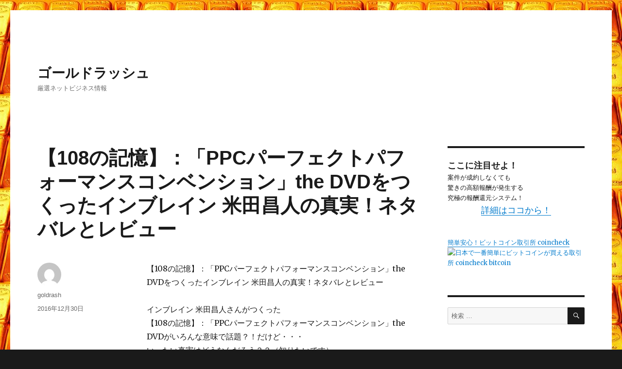

--- FILE ---
content_type: text/html; charset=UTF-8
request_url: http://goldrash.biz/2016/12/30/%E3%80%90108%E3%81%AE%E8%A8%98%E6%86%B6%E3%80%91%EF%BC%9A%E3%80%8Cppc%E3%83%91%E3%83%BC%E3%83%95%E3%82%A7%E3%82%AF%E3%83%88%E3%83%91%E3%83%95%E3%82%A9%E3%83%BC%E3%83%9E%E3%83%B3%E3%82%B9%E3%82%B3/
body_size: 9814
content:
<!DOCTYPE html>
<html lang="ja" class="no-js">
<head>
	<meta charset="UTF-8">
	<meta name="viewport" content="width=device-width, initial-scale=1">
	<link rel="profile" href="http://gmpg.org/xfn/11">
		<link rel="pingback" href="http://goldrash.biz/xmlrpc.php">
		<script>(function(html){html.className = html.className.replace(/\bno-js\b/,'js')})(document.documentElement);</script>
<title>【108の記憶】：「PPCパーフェクトパフォーマンスコンベンション」the DVDをつくったインブレイン 米田昌人の真実！ネタバレとレビュー &#8211; ゴールドラッシュ</title>
<link rel='dns-prefetch' href='//s0.wp.com' />
<link rel='dns-prefetch' href='//fonts.googleapis.com' />
<link rel='dns-prefetch' href='//s.w.org' />
<link rel="alternate" type="application/rss+xml" title="ゴールドラッシュ &raquo; フィード" href="http://goldrash.biz/feed/" />
<link rel="alternate" type="application/rss+xml" title="ゴールドラッシュ &raquo; コメントフィード" href="http://goldrash.biz/comments/feed/" />
<link rel="alternate" type="application/rss+xml" title="ゴールドラッシュ &raquo; 【108の記憶】：「PPCパーフェクトパフォーマンスコンベンション」the DVDをつくったインブレイン 米田昌人の真実！ネタバレとレビュー のコメントのフィード" href="http://goldrash.biz/2016/12/30/%e3%80%90108%e3%81%ae%e8%a8%98%e6%86%b6%e3%80%91%ef%bc%9a%e3%80%8cppc%e3%83%91%e3%83%bc%e3%83%95%e3%82%a7%e3%82%af%e3%83%88%e3%83%91%e3%83%95%e3%82%a9%e3%83%bc%e3%83%9e%e3%83%b3%e3%82%b9%e3%82%b3/feed/" />
		<script type="text/javascript">
			window._wpemojiSettings = {"baseUrl":"https:\/\/s.w.org\/images\/core\/emoji\/11\/72x72\/","ext":".png","svgUrl":"https:\/\/s.w.org\/images\/core\/emoji\/11\/svg\/","svgExt":".svg","source":{"concatemoji":"http:\/\/goldrash.biz\/wp-includes\/js\/wp-emoji-release.min.js?ver=5.0.22"}};
			!function(e,a,t){var n,r,o,i=a.createElement("canvas"),p=i.getContext&&i.getContext("2d");function s(e,t){var a=String.fromCharCode;p.clearRect(0,0,i.width,i.height),p.fillText(a.apply(this,e),0,0);e=i.toDataURL();return p.clearRect(0,0,i.width,i.height),p.fillText(a.apply(this,t),0,0),e===i.toDataURL()}function c(e){var t=a.createElement("script");t.src=e,t.defer=t.type="text/javascript",a.getElementsByTagName("head")[0].appendChild(t)}for(o=Array("flag","emoji"),t.supports={everything:!0,everythingExceptFlag:!0},r=0;r<o.length;r++)t.supports[o[r]]=function(e){if(!p||!p.fillText)return!1;switch(p.textBaseline="top",p.font="600 32px Arial",e){case"flag":return s([55356,56826,55356,56819],[55356,56826,8203,55356,56819])?!1:!s([55356,57332,56128,56423,56128,56418,56128,56421,56128,56430,56128,56423,56128,56447],[55356,57332,8203,56128,56423,8203,56128,56418,8203,56128,56421,8203,56128,56430,8203,56128,56423,8203,56128,56447]);case"emoji":return!s([55358,56760,9792,65039],[55358,56760,8203,9792,65039])}return!1}(o[r]),t.supports.everything=t.supports.everything&&t.supports[o[r]],"flag"!==o[r]&&(t.supports.everythingExceptFlag=t.supports.everythingExceptFlag&&t.supports[o[r]]);t.supports.everythingExceptFlag=t.supports.everythingExceptFlag&&!t.supports.flag,t.DOMReady=!1,t.readyCallback=function(){t.DOMReady=!0},t.supports.everything||(n=function(){t.readyCallback()},a.addEventListener?(a.addEventListener("DOMContentLoaded",n,!1),e.addEventListener("load",n,!1)):(e.attachEvent("onload",n),a.attachEvent("onreadystatechange",function(){"complete"===a.readyState&&t.readyCallback()})),(n=t.source||{}).concatemoji?c(n.concatemoji):n.wpemoji&&n.twemoji&&(c(n.twemoji),c(n.wpemoji)))}(window,document,window._wpemojiSettings);
		</script>
		<style type="text/css">
img.wp-smiley,
img.emoji {
	display: inline !important;
	border: none !important;
	box-shadow: none !important;
	height: 1em !important;
	width: 1em !important;
	margin: 0 .07em !important;
	vertical-align: -0.1em !important;
	background: none !important;
	padding: 0 !important;
}
</style>
<link rel='stylesheet' id='twentysixteen-jetpack-css'  href='http://goldrash.biz/wp-content/plugins/jetpack/modules/theme-tools/compat/twentysixteen.css?ver=6.8.5' type='text/css' media='all' />
<link rel='stylesheet' id='wp-block-library-css'  href='http://goldrash.biz/wp-includes/css/dist/block-library/style.min.css?ver=5.0.22' type='text/css' media='all' />
<link rel='stylesheet' id='wp-block-library-theme-css'  href='http://goldrash.biz/wp-includes/css/dist/block-library/theme.min.css?ver=5.0.22' type='text/css' media='all' />
<link rel='stylesheet' id='twentysixteen-fonts-css'  href='https://fonts.googleapis.com/css?family=Merriweather%3A400%2C700%2C900%2C400italic%2C700italic%2C900italic%7CInconsolata%3A400&#038;subset=latin%2Clatin-ext' type='text/css' media='all' />
<link rel='stylesheet' id='genericons-css'  href='http://goldrash.biz/wp-content/plugins/jetpack/_inc/genericons/genericons/genericons.css?ver=3.1' type='text/css' media='all' />
<link rel='stylesheet' id='twentysixteen-style-css'  href='http://goldrash.biz/wp-content/themes/twentysixteen/style.css?ver=5.0.22' type='text/css' media='all' />
<link rel='stylesheet' id='twentysixteen-block-style-css'  href='http://goldrash.biz/wp-content/themes/twentysixteen/css/blocks.css?ver=20181018' type='text/css' media='all' />
<!--[if lt IE 10]>
<link rel='stylesheet' id='twentysixteen-ie-css'  href='http://goldrash.biz/wp-content/themes/twentysixteen/css/ie.css?ver=20160816' type='text/css' media='all' />
<![endif]-->
<!--[if lt IE 9]>
<link rel='stylesheet' id='twentysixteen-ie8-css'  href='http://goldrash.biz/wp-content/themes/twentysixteen/css/ie8.css?ver=20160816' type='text/css' media='all' />
<![endif]-->
<!--[if lt IE 8]>
<link rel='stylesheet' id='twentysixteen-ie7-css'  href='http://goldrash.biz/wp-content/themes/twentysixteen/css/ie7.css?ver=20160816' type='text/css' media='all' />
<![endif]-->
<link rel='stylesheet' id='jetpack_css-css'  href='http://goldrash.biz/wp-content/plugins/jetpack/css/jetpack.css?ver=6.8.5' type='text/css' media='all' />
<!--[if lt IE 9]>
<script type='text/javascript' src='http://goldrash.biz/wp-content/themes/twentysixteen/js/html5.js?ver=3.7.3'></script>
<![endif]-->
<script type='text/javascript' src='http://goldrash.biz/wp-includes/js/jquery/jquery.js?ver=1.12.4'></script>
<script type='text/javascript' src='http://goldrash.biz/wp-includes/js/jquery/jquery-migrate.min.js?ver=1.4.1'></script>
<link rel='https://api.w.org/' href='http://goldrash.biz/wp-json/' />
<link rel="EditURI" type="application/rsd+xml" title="RSD" href="http://goldrash.biz/xmlrpc.php?rsd" />
<link rel="wlwmanifest" type="application/wlwmanifest+xml" href="http://goldrash.biz/wp-includes/wlwmanifest.xml" /> 
<link rel='prev' title='ギターパート耳コピ必勝マニュアル（鈴木 雄太）の悪評のレビューあり？' href='http://goldrash.biz/2016/12/30/%e3%82%ae%e3%82%bf%e3%83%bc%e3%83%91%e3%83%bc%e3%83%88%e8%80%b3%e3%82%b3%e3%83%94%e5%bf%85%e5%8b%9d%e3%83%9e%e3%83%8b%e3%83%a5%e3%82%a2%e3%83%ab%ef%bc%88%e9%88%b4%e6%9c%a8-%e9%9b%84%e5%a4%aa%ef%bc%89/' />
<link rel='next' title='園田 啓示の■再販権付■　驚愕！誰も公開しなかった月収100万越えのネット起業自動成功マニュアル Ver.3.0の効果は嘘？' href='http://goldrash.biz/2016/12/30/%e5%9c%92%e7%94%b0-%e5%95%93%e7%a4%ba%e3%81%ae%e2%96%a0%e5%86%8d%e8%b2%a9%e6%a8%a9%e4%bb%98%e2%96%a0%e3%80%80%e9%a9%9a%e6%84%95%ef%bc%81%e8%aa%b0%e3%82%82%e5%85%ac%e9%96%8b%e3%81%97%e3%81%aa%e3%81%8b/' />
<meta name="generator" content="WordPress 5.0.22" />
<link rel="canonical" href="http://goldrash.biz/2016/12/30/%e3%80%90108%e3%81%ae%e8%a8%98%e6%86%b6%e3%80%91%ef%bc%9a%e3%80%8cppc%e3%83%91%e3%83%bc%e3%83%95%e3%82%a7%e3%82%af%e3%83%88%e3%83%91%e3%83%95%e3%82%a9%e3%83%bc%e3%83%9e%e3%83%b3%e3%82%b9%e3%82%b3/" />
<link rel='shortlink' href='https://wp.me/p8c5Bd-c5' />
<link rel="alternate" type="application/json+oembed" href="http://goldrash.biz/wp-json/oembed/1.0/embed?url=http%3A%2F%2Fgoldrash.biz%2F2016%2F12%2F30%2F%25e3%2580%2590108%25e3%2581%25ae%25e8%25a8%2598%25e6%2586%25b6%25e3%2580%2591%25ef%25bc%259a%25e3%2580%258cppc%25e3%2583%2591%25e3%2583%25bc%25e3%2583%2595%25e3%2582%25a7%25e3%2582%25af%25e3%2583%2588%25e3%2583%2591%25e3%2583%2595%25e3%2582%25a9%25e3%2583%25bc%25e3%2583%259e%25e3%2583%25b3%25e3%2582%25b9%25e3%2582%25b3%2F" />
<link rel="alternate" type="text/xml+oembed" href="http://goldrash.biz/wp-json/oembed/1.0/embed?url=http%3A%2F%2Fgoldrash.biz%2F2016%2F12%2F30%2F%25e3%2580%2590108%25e3%2581%25ae%25e8%25a8%2598%25e6%2586%25b6%25e3%2580%2591%25ef%25bc%259a%25e3%2580%258cppc%25e3%2583%2591%25e3%2583%25bc%25e3%2583%2595%25e3%2582%25a7%25e3%2582%25af%25e3%2583%2588%25e3%2583%2591%25e3%2583%2595%25e3%2582%25a9%25e3%2583%25bc%25e3%2583%259e%25e3%2583%25b3%25e3%2582%25b9%25e3%2582%25b3%2F&#038;format=xml" />

<link rel='dns-prefetch' href='//v0.wordpress.com'/>
<style type='text/css'>img#wpstats{display:none}</style>		<style type="text/css">.recentcomments a{display:inline !important;padding:0 !important;margin:0 !important;}</style>
		<style type="text/css" id="custom-background-css">
body.custom-background { background-image: url("http://goldrash.biz/wp-content/uploads/2016/12/o3.jpg"); background-position: left top; background-size: auto; background-repeat: repeat; background-attachment: scroll; }
</style>

<!-- Jetpack Open Graph Tags -->
<meta property="og:type" content="article" />
<meta property="og:title" content="【108の記憶】：「PPCパーフェクトパフォーマンスコンベンション」the DVDをつくったインブレイン 米田昌人の真実！ネタバレとレビュー" />
<meta property="og:url" content="http://goldrash.biz/2016/12/30/%e3%80%90108%e3%81%ae%e8%a8%98%e6%86%b6%e3%80%91%ef%bc%9a%e3%80%8cppc%e3%83%91%e3%83%bc%e3%83%95%e3%82%a7%e3%82%af%e3%83%88%e3%83%91%e3%83%95%e3%82%a9%e3%83%bc%e3%83%9e%e3%83%b3%e3%82%b9%e3%82%b3/" />
<meta property="og:description" content="【108の記憶】：「PPCパーフェクトパフォーマンスコンベンション」the DVDをつくったインブレイン 米田&hellip;" />
<meta property="article:published_time" content="2016-12-29T17:50:40+00:00" />
<meta property="article:modified_time" content="2016-12-29T17:50:34+00:00" />
<meta property="og:site_name" content="ゴールドラッシュ" />
<meta property="og:image" content="http://goldrash.biz/wp-content/uploads/2016/12/cropped-nb5.jpg" />
<meta property="og:image:width" content="512" />
<meta property="og:image:height" content="512" />
<meta property="og:locale" content="ja_JP" />
<meta name="twitter:creator" content="@teterinasamuel3" />
<meta name="twitter:text:title" content="【108の記憶】：「PPCパーフェクトパフォーマンスコンベンション」the DVDをつくったインブレイン 米田昌人の真実！ネタバレとレビュー" />
<meta name="twitter:image" content="http://goldrash.biz/wp-content/uploads/2016/12/cropped-nb5-270x270.jpg" />
<meta name="twitter:card" content="summary" />

<!-- End Jetpack Open Graph Tags -->
<link rel="icon" href="http://goldrash.biz/wp-content/uploads/2016/12/cropped-nb5-32x32.jpg" sizes="32x32" />
<link rel="icon" href="http://goldrash.biz/wp-content/uploads/2016/12/cropped-nb5-192x192.jpg" sizes="192x192" />
<link rel="apple-touch-icon-precomposed" href="http://goldrash.biz/wp-content/uploads/2016/12/cropped-nb5-180x180.jpg" />
<meta name="msapplication-TileImage" content="http://goldrash.biz/wp-content/uploads/2016/12/cropped-nb5-270x270.jpg" />
</head>

<body class="post-template-default single single-post postid-749 single-format-standard custom-background wp-embed-responsive custom-background-image">
<div id="page" class="site">
	<div class="site-inner">
		<a class="skip-link screen-reader-text" href="#content">コンテンツへスキップ</a>

		<header id="masthead" class="site-header" role="banner">
			<div class="site-header-main">
				<div class="site-branding">
					
											<p class="site-title"><a href="http://goldrash.biz/" rel="home">ゴールドラッシュ</a></p>
											<p class="site-description">厳選ネットビジネス情報</p>
									</div><!-- .site-branding -->

							</div><!-- .site-header-main -->

					</header><!-- .site-header -->

		<div id="content" class="site-content">

<div id="primary" class="content-area">
	<main id="main" class="site-main" role="main">
		
<article id="post-749" class="post-749 post type-post status-publish format-standard hentry category-1">
	<header class="entry-header">
		<h1 class="entry-title">【108の記憶】：「PPCパーフェクトパフォーマンスコンベンション」the DVDをつくったインブレイン 米田昌人の真実！ネタバレとレビュー</h1>	</header><!-- .entry-header -->

	
	
	<div class="entry-content">
		<p>【108の記憶】：「PPCパーフェクトパフォーマンスコンベンション」the DVDをつくったインブレイン 米田昌人の真実！ネタバレとレビュー</p>
<p>インブレイン 米田昌人さんがつくった<br />【108の記憶】：「PPCパーフェクトパフォーマンスコンベンション」the DVDがいろんな意味で話題？！だけど・・・<br />いったい真実はどうなんだろう？？（知りたいです）</p>
<p>こういうときはひとまず、<br />本当に実践した体験者の<br />口コミを参考にしたいですよね。</p>
<p><a href="http://www.infotop.jp/click.php?aid=8505&#038;iid=32652">わたしが気になっているのはコレ・・・</a></p>
<p>【賛否両論】意見がいろいろあるのも分かるけど</p>
<p>ちゃんと判断したいので<br />ネタバレやレビューを読んでると・・・</p>
<p>効果はもちろんだけど、<br />行き詰った時などメールサポート等は、<br />すぐに返事があってイイみたい。</p>
<p>サポートが【親切】って<br />購入者の多くが言ってるみたいだね。</p>
	</div><!-- .entry-content -->

	<footer class="entry-footer">
		<span class="byline"><span class="author vcard"><img alt='' src='http://0.gravatar.com/avatar/66c342fba9f8d38f6685f9d1af90477f?s=49&#038;d=mm&#038;r=g' srcset='http://0.gravatar.com/avatar/66c342fba9f8d38f6685f9d1af90477f?s=98&#038;d=mm&#038;r=g 2x' class='avatar avatar-49 photo' height='49' width='49' /><span class="screen-reader-text">投稿者 </span> <a class="url fn n" href="http://goldrash.biz/author/goldrash/">goldrash</a></span></span><span class="posted-on"><span class="screen-reader-text">投稿日: </span><a href="http://goldrash.biz/2016/12/30/%e3%80%90108%e3%81%ae%e8%a8%98%e6%86%b6%e3%80%91%ef%bc%9a%e3%80%8cppc%e3%83%91%e3%83%bc%e3%83%95%e3%82%a7%e3%82%af%e3%83%88%e3%83%91%e3%83%95%e3%82%a9%e3%83%bc%e3%83%9e%e3%83%b3%e3%82%b9%e3%82%b3/" rel="bookmark"><time class="entry-date published" datetime="2016-12-30T11:50:40+00:00">2016年12月30日</time><time class="updated" datetime="2016-12-30T02:50:34+00:00">2016年12月30日</time></a></span>			</footer><!-- .entry-footer -->
</article><!-- #post-## -->

<div id="comments" class="comments-area">

	
	
		<div id="respond" class="comment-respond">
		<h2 id="reply-title" class="comment-reply-title">コメントを残す <small><a rel="nofollow" id="cancel-comment-reply-link" href="/2016/12/30/%E3%80%90108%E3%81%AE%E8%A8%98%E6%86%B6%E3%80%91%EF%BC%9A%E3%80%8Cppc%E3%83%91%E3%83%BC%E3%83%95%E3%82%A7%E3%82%AF%E3%83%88%E3%83%91%E3%83%95%E3%82%A9%E3%83%BC%E3%83%9E%E3%83%B3%E3%82%B9%E3%82%B3/#respond" style="display:none;">コメントをキャンセル</a></small></h2>			<form action="http://goldrash.biz/wp-comments-post.php" method="post" id="commentform" class="comment-form" novalidate>
				<p class="comment-notes"><span id="email-notes">メールアドレスが公開されることはありません。</span> <span class="required">*</span> が付いている欄は必須項目です</p><p class="comment-form-comment"><label for="comment">コメント</label> <textarea id="comment" name="comment" cols="45" rows="8" maxlength="65525" required="required"></textarea></p><p class="comment-form-author"><label for="author">名前 <span class="required">*</span></label> <input id="author" name="author" type="text" value="" size="30" maxlength="245" required='required' /></p>
<p class="comment-form-email"><label for="email">メール <span class="required">*</span></label> <input id="email" name="email" type="email" value="" size="30" maxlength="100" aria-describedby="email-notes" required='required' /></p>
<p class="comment-form-url"><label for="url">サイト</label> <input id="url" name="url" type="url" value="" size="30" maxlength="200" /></p>
<p class="comment-subscription-form"><input type="checkbox" name="subscribe_comments" id="subscribe_comments" value="subscribe" style="width: auto; -moz-appearance: checkbox; -webkit-appearance: checkbox;" /> <label class="subscribe-label" id="subscribe-label" for="subscribe_comments">新しいコメントをメールで通知</label></p><p class="comment-subscription-form"><input type="checkbox" name="subscribe_blog" id="subscribe_blog" value="subscribe" style="width: auto; -moz-appearance: checkbox; -webkit-appearance: checkbox;" /> <label class="subscribe-label" id="subscribe-blog-label" for="subscribe_blog">新しい投稿をメールで受け取る</label></p><p class="form-submit"><input name="submit" type="submit" id="submit" class="submit" value="コメントを送信" /> <input type='hidden' name='comment_post_ID' value='749' id='comment_post_ID' />
<input type='hidden' name='comment_parent' id='comment_parent' value='0' />
</p>			</form>
			</div><!-- #respond -->
	
</div><!-- .comments-area -->

	<nav class="navigation post-navigation" role="navigation">
		<h2 class="screen-reader-text">投稿ナビゲーション</h2>
		<div class="nav-links"><div class="nav-previous"><a href="http://goldrash.biz/2016/12/30/%e3%82%ae%e3%82%bf%e3%83%bc%e3%83%91%e3%83%bc%e3%83%88%e8%80%b3%e3%82%b3%e3%83%94%e5%bf%85%e5%8b%9d%e3%83%9e%e3%83%8b%e3%83%a5%e3%82%a2%e3%83%ab%ef%bc%88%e9%88%b4%e6%9c%a8-%e9%9b%84%e5%a4%aa%ef%bc%89/" rel="prev"><span class="meta-nav" aria-hidden="true">前</span> <span class="screen-reader-text">過去の投稿:</span> <span class="post-title">ギターパート耳コピ必勝マニュアル（鈴木 雄太）の悪評のレビューあり？</span></a></div><div class="nav-next"><a href="http://goldrash.biz/2016/12/30/%e5%9c%92%e7%94%b0-%e5%95%93%e7%a4%ba%e3%81%ae%e2%96%a0%e5%86%8d%e8%b2%a9%e6%a8%a9%e4%bb%98%e2%96%a0%e3%80%80%e9%a9%9a%e6%84%95%ef%bc%81%e8%aa%b0%e3%82%82%e5%85%ac%e9%96%8b%e3%81%97%e3%81%aa%e3%81%8b/" rel="next"><span class="meta-nav" aria-hidden="true">次</span> <span class="screen-reader-text">次の投稿:</span> <span class="post-title">園田 啓示の■再販権付■　驚愕！誰も公開しなかった月収100万越えのネット起業自動成功マニュアル Ver.3.0の効果は嘘？</span></a></div></div>
	</nav>
	</main><!-- .site-main -->

	
</div><!-- .content-area -->


	<aside id="secondary" class="sidebar widget-area" role="complementary">
		<section id="text-8" class="widget widget_text">			<div class="textwidget"><b><font size="+1">ここに注目せよ！</font></b><br>
案件が成約しなくても<br>
驚きの高額報酬が発生する<br>
究極の報酬還元システム！<br>
<a href="http://ur0.biz/Nfjm"><center><font size="+1">詳細はココから！</a></center></font>
<br>
<br>

<a href="https://coincheck.com/?c=5ZSfg1pg4SQ" target="_blank">簡単安心！ビットコイン取引所 coincheck</a>


<a href="https://coincheck.com/?c=5ZSfg1pg4SQ" target="_blank"><img src="https://coincheck.com/images/affiliates/01_cc_banner_320x100.png" alt="日本で一番簡単にビットコインが買える取引所 coincheck bitcoin"></a></div>
		</section><section id="search-2" class="widget widget_search">
<form role="search" method="get" class="search-form" action="http://goldrash.biz/">
	<label>
		<span class="screen-reader-text">検索対象:</span>
		<input type="search" class="search-field" placeholder="検索 &hellip;" value="" name="s" />
	</label>
	<button type="submit" class="search-submit"><span class="screen-reader-text">検索</span></button>
</form>
</section><section id="text-12" class="widget widget_text">			<div class="textwidget"><!-- admax -->
<script src="//adm.shinobi.jp/s/b84e8caa3b0e70215a4c55018ff9811c"></script>
<!-- admax --></div>
		</section>		<section id="recent-posts-2" class="widget widget_recent_entries">		<h2 class="widget-title">最近の投稿</h2>		<ul>
											<li>
					<a href="http://goldrash.biz/2019/01/24/%e6%a0%aa%e5%bc%8f%e4%bc%9a%e7%a4%be%ef%bd%93%ef%bd%86%ef%bd%94%e3%81%ae%e7%88%86%e7%99%ba%e6%84%9f%e6%9f%93%e3%83%91%e3%83%b3%e3%83%87%e3%83%9f%e3%83%83%e3%82%af%e8%b3%bc%e5%85%a5%e8%80%85%e3%81%8c/">株式会社ＳＦＴの爆発感染パンデミック購入者が言う実際の評判</a>
									</li>
											<li>
					<a href="http://goldrash.biz/2019/01/15/fx%e6%ad%b438%e5%b9%b4%e3%81%ae%e9%87%8d%e9%8e%ae%ef%bc%81%e5%b2%a1%e5%ae%89%e7%9b%9b%e7%94%b7%e3%81%aefx%e6%a5%b5%e3%81%ae%e5%86%85%e5%ae%b9%e3%81%8c%e3%83%8d%e3%82%bf%e3%83%90%e3%83%ac/">FX歴38年の重鎮！岡安盛男のFX極の内容がネタバレ</a>
									</li>
											<li>
					<a href="http://goldrash.biz/2019/01/15/%e3%80%90%e3%83%95%e3%82%a7%e3%82%a4%e3%82%b9%e3%83%96%e3%83%83%e3%82%af%e3%82%92%e5%bf%ab%e9%81%a9%e3%81%ab%e6%94%bb%e7%95%a5%e3%81%97%e3%81%9f%e3%81%84%e3%81%82%e3%81%aa%e3%81%9f%e3%81%ab%e6%9c%80-4/">【フェイスブックを快適に攻略したいあなたに最強の武器を授けます！】超簡単！即効果！のフェイスブックツール最終兵器！『 フェイスブッククエスト / FaceBookQUEST 』 特典なし通常パッケージ版のMIRACLE DRAGON LIMITEDが評価されてる　怪しい噂？</a>
									</li>
											<li>
					<a href="http://goldrash.biz/2018/12/26/%e5%85%ab%e6%9c%a8-%e9%9b%84%e4%b8%80%e3%81%ae%e5%85%a8%e4%b8%96%e7%95%8c%e3%83%88%e3%83%ac%e3%83%bc%e3%83%89%e3%83%93%e3%82%b8%e3%83%8d%e3%82%b9%e3%82%b9%e3%82%af%e3%83%bc%e3%83%ab%e3%81%ae%e3%83%8d/">八木 雄一の全世界トレードビジネススクールのネタバレ！評判と怪しい噂</a>
									</li>
											<li>
					<a href="http://goldrash.biz/2018/12/26/%e6%a0%aa%e5%bc%8f%e4%bc%9a%e7%a4%bemove%e3%81%ae10%e5%88%86%e5%89%b2-%e3%80%90tma%e3%80%91%e3%83%88%e3%83%ac%e3%83%b3%e3%83%89%e3%83%9e%e3%83%bc%e3%82%b1%e3%83%86%e3%82%a3%e3%83%b3%e3%82%b0-2/">株式会社moveの10分割 【TMA】トレンドマーケティングアカデミー　効果についてレビュー</a>
									</li>
					</ul>
		</section><section id="recent-comments-2" class="widget widget_recent_comments"><h2 class="widget-title">最近のコメント</h2><ul id="recentcomments"></ul></section><section id="archives-2" class="widget widget_archive"><h2 class="widget-title">アーカイブ</h2>		<ul>
			<li><a href='http://goldrash.biz/2019/01/'>2019年1月</a></li>
	<li><a href='http://goldrash.biz/2018/12/'>2018年12月</a></li>
	<li><a href='http://goldrash.biz/2018/11/'>2018年11月</a></li>
	<li><a href='http://goldrash.biz/2018/10/'>2018年10月</a></li>
	<li><a href='http://goldrash.biz/2018/09/'>2018年9月</a></li>
	<li><a href='http://goldrash.biz/2018/08/'>2018年8月</a></li>
	<li><a href='http://goldrash.biz/2018/07/'>2018年7月</a></li>
	<li><a href='http://goldrash.biz/2018/06/'>2018年6月</a></li>
	<li><a href='http://goldrash.biz/2018/05/'>2018年5月</a></li>
	<li><a href='http://goldrash.biz/2018/04/'>2018年4月</a></li>
	<li><a href='http://goldrash.biz/2018/03/'>2018年3月</a></li>
	<li><a href='http://goldrash.biz/2018/02/'>2018年2月</a></li>
	<li><a href='http://goldrash.biz/2018/01/'>2018年1月</a></li>
	<li><a href='http://goldrash.biz/2017/12/'>2017年12月</a></li>
	<li><a href='http://goldrash.biz/2017/11/'>2017年11月</a></li>
	<li><a href='http://goldrash.biz/2017/10/'>2017年10月</a></li>
	<li><a href='http://goldrash.biz/2017/09/'>2017年9月</a></li>
	<li><a href='http://goldrash.biz/2017/08/'>2017年8月</a></li>
	<li><a href='http://goldrash.biz/2017/07/'>2017年7月</a></li>
	<li><a href='http://goldrash.biz/2017/06/'>2017年6月</a></li>
	<li><a href='http://goldrash.biz/2017/05/'>2017年5月</a></li>
	<li><a href='http://goldrash.biz/2017/04/'>2017年4月</a></li>
	<li><a href='http://goldrash.biz/2017/03/'>2017年3月</a></li>
	<li><a href='http://goldrash.biz/2017/02/'>2017年2月</a></li>
	<li><a href='http://goldrash.biz/2017/01/'>2017年1月</a></li>
	<li><a href='http://goldrash.biz/2016/12/'>2016年12月</a></li>
		</ul>
		</section><section id="categories-2" class="widget widget_categories"><h2 class="widget-title">カテゴリー</h2>		<ul>
	<li class="cat-item cat-item-1"><a href="http://goldrash.biz/category/%e6%9c%aa%e5%88%86%e9%a1%9e/" >未分類</a>
</li>
		</ul>
</section><section id="text-11" class="widget widget_text">			<div class="textwidget"><!-- Rakuten Widget FROM HERE --><script type="text/javascript">rakuten_design="slide";rakuten_affiliateId="03f76703.f994776b.093dced8.7ba15b92";rakuten_items="ranking";rakuten_genreId=0;rakuten_size="200x600";rakuten_target="_blank";rakuten_theme="gray";rakuten_border="off";rakuten_auto_mode="on";rakuten_genre_title="off";rakuten_recommend="on";</script><script type="text/javascript" src="https://xml.affiliate.rakuten.co.jp/widget/js/rakuten_widget.js"></script><!-- Rakuten Widget TO HERE -->

<br><br>
<b><font size="+1">
        <a href="http://draco.xsrv.jp/trends-king/" target="_blank">トレンドキング</a><br>
        <a href="http://ango-tuka.biz/" target="_blank">お金儲けの秘密</a><br>
	<a href="http://goldrash.biz/" target="_blank">ゴールドラッシュ</a><br>
	<a href="http://mobiuszero.net/" target="_blank">不労所得とはなんぞや</a><br>
        <a href="http://xn--gckvb5d9b.com/" target="_blank">誰でもできるアフィリエイト</a><br>
	<a href="http://xn--mcksm3k.net/" target="_blank">ペガサスネット</a><br>
	<a href="http://seo.180r.com/wa/" target="_blank">情報起業スペシャル</a><br>
	<a href="http://x4.skr.jp/wa/" target="_blank">ぶっとび成功法則</a><br>
	<a href="http://mk8.sakura.ne.jp/wa/" target="_blank">すっげぇ幸せ最前線！</a><br>
	<a href="http://goldking.sakura.ne.jp/wa/" target="_blank">健康マニュアル</a><br>
	<a href="http://all.sakuraweb.com/wa/" target="_blank">LOVE・LOVE・LOVE</a><br>
	<a href="http://z.dojin.com/wa/" target="_blank">キレイになるために</a><br>
</b></font></div>
		</section><section id="meta-2" class="widget widget_meta"><h2 class="widget-title">メタ情報</h2>			<ul>
						<li><a href="http://goldrash.biz/wp-login.php">ログイン</a></li>
			<li><a href="http://goldrash.biz/feed/">投稿の <abbr title="Really Simple Syndication">RSS</abbr></a></li>
			<li><a href="http://goldrash.biz/comments/feed/">コメントの <abbr title="Really Simple Syndication">RSS</abbr></a></li>
			<li><a href="https://ja.wordpress.org/" title="Powered by WordPress, state-of-the-art semantic personal publishing platform.">WordPress.org</a></li>			</ul>
			</section>	</aside><!-- .sidebar .widget-area -->

		</div><!-- .site-content -->

		<footer id="colophon" class="site-footer" role="contentinfo">
			
			
			<div class="site-info">
								<span class="site-title"><a href="http://goldrash.biz/" rel="home">ゴールドラッシュ</a></span>
								<a href="https://ja.wordpress.org/" class="imprint">
					Proudly powered by WordPress				</a>
			</div><!-- .site-info -->
		</footer><!-- .site-footer -->
	</div><!-- .site-inner -->
</div><!-- .site -->

	<div style="display:none">
	<div class="grofile-hash-map-66c342fba9f8d38f6685f9d1af90477f">
	</div>
	</div>
<script type='text/javascript' src='https://s0.wp.com/wp-content/js/devicepx-jetpack.js?ver=202605'></script>
<script type='text/javascript' src='http://goldrash.biz/wp-content/themes/twentysixteen/js/skip-link-focus-fix.js?ver=20160816'></script>
<script type='text/javascript' src='http://goldrash.biz/wp-includes/js/comment-reply.min.js?ver=5.0.22'></script>
<script type='text/javascript'>
/* <![CDATA[ */
var screenReaderText = {"expand":"\u30b5\u30d6\u30e1\u30cb\u30e5\u30fc\u3092\u5c55\u958b","collapse":"\u30b5\u30d6\u30e1\u30cb\u30e5\u30fc\u3092\u9589\u3058\u308b"};
/* ]]> */
</script>
<script type='text/javascript' src='http://goldrash.biz/wp-content/themes/twentysixteen/js/functions.js?ver=20160816'></script>
<script type='text/javascript' src='http://goldrash.biz/wp-includes/js/wp-embed.min.js?ver=5.0.22'></script>
<script type='text/javascript' src='https://stats.wp.com/e-202605.js' async='async' defer='defer'></script>
<script type='text/javascript'>
	_stq = window._stq || [];
	_stq.push([ 'view', {v:'ext',j:'1:6.8.5',blog:'121092151',post:'749',tz:'9',srv:'goldrash.biz'} ]);
	_stq.push([ 'clickTrackerInit', '121092151', '749' ]);
</script>
</body>
</html>


--- FILE ---
content_type: application/javascript;charset=utf-8
request_url: https://adm.shinobi.jp/b/b84e8caa3b0e70215a4c55018ff9811c?sid=3iipoh9qr&url=http%3A%2F%2Fgoldrash.biz%2F2016%2F12%2F30%2F%25E3%2580%2590108%25E3%2581%25AE%25E8%25A8%2598%25E6%2586%25B6%25E3%2580%2591%25EF%25BC%259A%25E3%2580%258Cppc%25E3%2583%2591%25E3%2583%25BC%25E3%2583%2595%25E3%2582%25A7%25E3%2582%25AF%25E3%2583%2588%25E3%2583%2591%25E3%2583%2595%25E3%2582%25A9%25E3%2583%25BC%25E3%2583%259E%25E3%2583%25B3%25E3%2582%25B9%25E3%2582%25B3%2F&referrer=&du=http%3A%2F%2Fgoldrash.biz%2F2016%2F12%2F30%2F%25E3%2580%2590108%25E3%2581%25AE%25E8%25A8%2598%25E6%2586%25B6%25E3%2580%2591%25EF%25BC%259A%25E3%2580%258Cppc%25E3%2583%2591%25E3%2583%25BC%25E3%2583%2595%25E3%2582%25A7%25E3%2582%25AF%25E3%2583%2588%25E3%2583%2591%25E3%2583%2595%25E3%2582%25A9%25E3%2583%25BC%25E3%2583%259E%25E3%2583%25B3%25E3%2582%25B9%25E3%2582%25B3%2F&if=false&ic=false&olp=&fv=false&bid=11a68d29-75d3-4b5a-b014-fde3c020115e&callback=window.__admax_render__.render_banner&sc=0&tm=0&rand=70472941967
body_size: 549
content:
window.__admax_render__.render_banner({"request_id":"3a0a96f2-0d1a-4ed0-9bcc-a86f6d60371d","spot_id":"3iipoh9qr","tag_text":"<div id=\"admax-passback-3a0a96f2-0d1a-4ed0-9bcc-a86f6d60371d\"></div>\n<script type=\"text/javascript\" src=\"//pb.shinobi.jp/st/r.js\"></script>\n<script type=\"text/javascript\" src=\"//pb.shinobi.jp/t/59d1b36770c14b0017531b62?rid=3a0a96f2-0d1a-4ed0-9bcc-a86f6d60371d&skey=b84e8caa3b0e70215a4c55018ff9811c&site=http%3A%2F%2Fgoldrash.biz%2F\"></script>","width":200,"height":200,"responsive":false,"tag_id":"b84e8caa3b0e70215a4c55018ff9811c","tid":941359,"imp_url":"https://adm.shinobi.jp/ib?v=2&c=[base64]&i=NdbsOGhD","click_url":"https://adm.shinobi.jp/cb?v=2&c=[base64]&i=NdbsOGhD","is_pc":true});

--- FILE ---
content_type: application/javascript;charset=utf-8
request_url: http://adm.shinobi.jp/s/b84e8caa3b0e70215a4c55018ff9811c
body_size: 441
content:
document.write('<di' + 'v id="admax-banner-b45391bb-3675-4e82-8ab6-cd8c6d24fa0a" style="display:inline-block;width:200px;height:200px;"></di' + 'v>');window.admaxbanner = {admax_id:'admax-banner-b45391bb-3675-4e82-8ab6-cd8c6d24fa0a',tag_id:'b84e8caa3b0e70215a4c55018ff9811c',type:'b',width:200,height:200};document.write('<scr' + 'ipt type="text/javascript" charset="utf-8" src="https://adm.shinobi.jp/st/s.js"></scr' + 'ipt>');